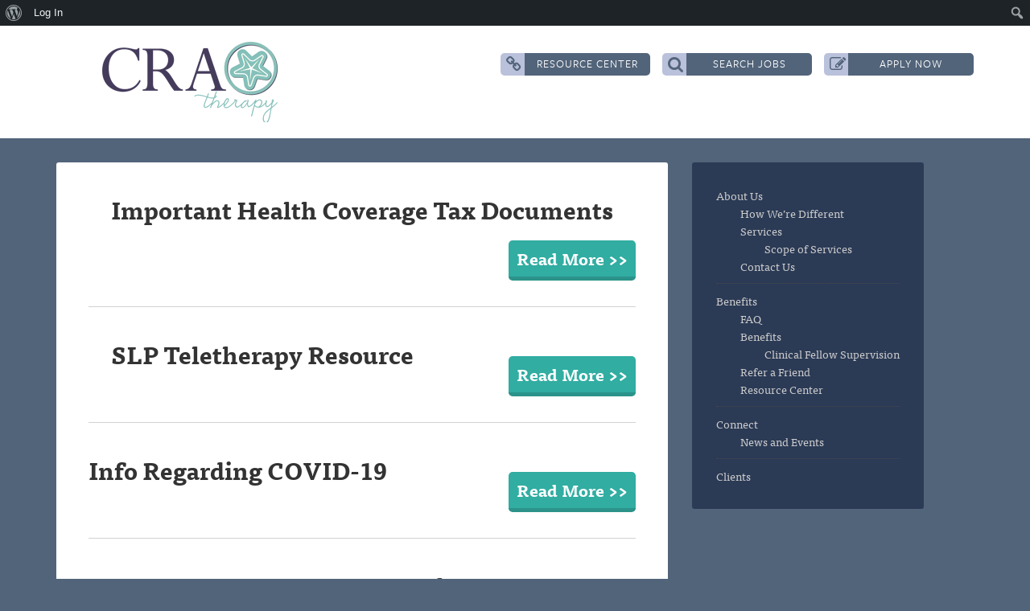

--- FILE ---
content_type: text/css
request_url: https://cratherapy.com/wp-content/themes/cra/style.css?ver=3.1
body_size: 12492
content:
/*
	Theme Name: CRA
	Theme URI: http://bigseadesign.com
	Description: A mobile responsive and HTML5 theme built for the Genesis Framework.
	Author: Big Sea Design
	Author URI: http://www.bigseadesign.com/
	
	Tags: black, green, white, one-column, two-columns, three-columns, left-sidebar, right-sidebar, responsive-layout, full-width-template, rtl-language-support, sticky-post, theme-options, threaded-comments, translation-ready, premise-landing-page
	
	Template: genesis
	Template Version: 2.1
	
	License: GPL-2.0+
	License URI: http://www.gnu.org/licenses/gpl-2.0.html
*/

/* Table of Contents

	- HTML5 Reset
		- Baseline Normalize
		- Box Sizing
		- Float Clearing
	- Defaults
		- Typographical Elements
		- Headings
		- Objects
		- Gallery
		- Forms
		- Tables
	- Structure and Layout
		- Site Containers
		- Column Widths and Positions
		- Column Classes
	- Common Classes
		- Avatar
		- Genesis
		- Search Form
		- Titles
		- WordPress
	- Widgets
		- Featured Content
	- Plugins
		- Genesis eNews Extended
		- Genesis Responsive Slider
		- Gravity Forms
		- Jetpack
	- Site Header
		- Title Area
		- Widget Area
	- Site Navigation
		- Header Navigation
		- Primary Navigation
		- Secondary Navigation
		- Responsive Menu
	- Content Area
		- Home Page
		- Entries
		- Entry Meta
		- After Entry
		- Pagination
	- Comments
	- Sidebars
	- Sub Foooter
	- Footer Widgets
	- Site Footer
	- Theme Colors
		- Outreach Pro Blue
		- Outreach Pro Orange
		- Outreach Pro Purple
		- Outreach Pro Red
	- Media Queries
	- Retina Display
		- Retina
		- Max-width: 1139px
		- Max-width: 1023px
		- Max-width: 767px

Font Families: "freight-sans-pro",sans-serif; "ff-tisa-web-pro",serif;

*/


/*
HTML5 Reset
---------------------------------------------------------------------------------------------------- */

/* Baseline Normalize
	normalize.css v2.1.3 | MIT License | git.io/normalize
--------------------------------------------- */

article,aside,details,figcaption,figure,footer,header,hgroup,main,nav,section,summary{display:block}audio,canvas,video{display:inline-block}audio:not([controls]){display:none;height:0}[hidden],template{display:none}html{font-family:sans-serif;-ms-text-size-adjust:100%;-webkit-text-size-adjust:100%}body{margin:0}a{background:transparent}a:focus{outline:thin dotted}a:active,a:hover{outline:0}h1{font-size:2em;margin:.67em 0}abbr[title]{border-bottom:1px dotted}b,strong{font-weight:700}dfn{font-style:italic}hr{-moz-box-sizing:content-box;box-sizing:content-box;height:0}mark{background:#ff0;color:#000}code,kbd,pre,samp{font-family:monospace,serif;font-size:1em}pre{white-space:pre-wrap}q{quotes:"\201C" "\201D" "\2018" "\2019"}small{font-size:80%}sub,sup{font-size:75%;line-height:0;position:relative;vertical-align:baseline}sup{top:-.5em}sub{bottom:-.25em}img{border:0}svg:not(:root){overflow:hidden}figure{margin:0}fieldset{border:1px solid silver;margin:0 2px;padding:.35em .625em .75em}legend{border:0;padding:0}button,input,select,textarea{font-family:inherit;font-size:100%;margin:0}button,input{line-height:normal}button,select{text-transform:none}button,html input[type=button],input[type=reset],input[type=submit]{-webkit-appearance:button;cursor:pointer}button[disabled],html input[disabled]{cursor:default}input[type=checkbox],input[type=radio]{box-sizing:border-box;padding:0}input[type=search]{-webkit-appearance:textfield;-moz-box-sizing:content-box;-webkit-box-sizing:content-box;box-sizing:content-box}input[type=search]::-webkit-search-cancel-button,input[type=search]::-webkit-search-decoration{-webkit-appearance:none}button::-moz-focus-inner,input::-moz-focus-inner{border:0;padding:0}textarea{overflow:auto;vertical-align:top}table{border-collapse:collapse;border-spacing:0}

/* Box Sizing
--------------------------------------------- */

*,
input[type="search"] {
	-webkit-box-sizing: border-box;
	-moz-box-sizing:    border-box;
	box-sizing:         border-box;
}

/* Float Clearing
--------------------------------------------- */

.author-box:before,
.clearfix:before,
.entry-content:before,
.entry:before,
.footer-widgets:before,
.home-top .widget:before,
.nav-primary:before,
.nav-secondary:before,
.pagination:before,
.site-container:before,
.site-footer:before,
.site-header:before,
.site-inner:before,
.wrap:before {
	content: " ";
	display: table;
}

.author-box:after,
.clearfix:after,
.entry-content:after,
.entry:after,
.footer-widgets:after,
.home-top .widget:after,
.nav-primary:after,
.nav-secondary:after,
.pagination:after,
.site-container:after,
.site-footer:after,
.site-header:after,
.site-inner:after,
.wrap:after {
	clear: both;
	content: " ";
	display: table;
}


/*
Defaults
---------------------------------------------------------------------------------------------------- */

/* Typographical Elements
--------------------------------------------- */

body {
	background-color: #52647a;
	color: #333;
	font-family: "ff-tisa-web-pro",serif;
	font-size: 16px;
	font-weight: 400;
	line-height: 1.625;
}

a,
button,
input:focus,
input[type="button"],
input[type="reset"],
input[type="submit"],
textarea:focus,
.button {
	-webkit-transition: all 0.1s ease-in-out;
	-moz-transition:    all 0.1s ease-in-out;
	-ms-transition:     all 0.1s ease-in-out;
	-o-transition:      all 0.1s ease-in-out;
	transition:         all 0.1s ease-in-out;
}

::-moz-selection {
	background-color: #333;
	color: #fff;
}

::selection {
	background-color: #333;
	color: #fff;
}

a {
	color: #31ada2;
	text-decoration: none;
}

a:hover {
	color: #beee80;
}

p {
	margin: 0 0 24px;
	padding: 0;
}

strong {
	font-weight: 700;
}

ol,
ul {
	margin: 0;
	padding: 0;
}

li {
	list-style-type: none;
}

blockquote,
blockquote::before {
	color: #999;
}

blockquote {
	margin: 40px;
}

blockquote::before {
	content: "\201C";
	display: block;
	font-size: 30px;
	height: 0;
	left: -20px;
	position: relative;
	top: -10px;
}

cite {
	font-style: normal;
}

/* Headings
--------------------------------------------- */

h1,
h2,
h3,
h4,
h5,
h6 {
	font-weight: 400;
	line-height: 1.2;
	margin: 0 0 10px;
}

h1 {
	font-size: 36px;
}

h2 {
	font-size: 28px;
}

h3 {
	font-size: 24px;
}

h4 {
	font-size: 20px;
}

h5 {
	font-size: 18px;
}

h6 {
	font-size: 16px;
}

/* Objects
--------------------------------------------- */

embed,
iframe,
img,
object,
video,
.wp-caption {
	max-width: 100%;
}

img {
	height: auto;
}

.featured-content img,
.gallery img {
	width: auto;
}

/* Gallery
--------------------------------------------- */

.gallery {
	overflow: hidden;
	margin-bottom: 28px;
}

.gallery-item {
	float: left;
	margin: 0;
	padding: 0 4px;
	text-align: center;
	width: 100%;
}

.gallery-columns-2 .gallery-item {
	width: 50%;
}

.gallery-columns-3 .gallery-item {
	width: 33%;
}

.gallery-columns-4 .gallery-item {
	width: 25%;
}

.gallery-columns-5 .gallery-item {
	width: 20%;
}

.gallery-columns-6 .gallery-item {
	width: 16.6666%;
}

.gallery-columns-7 .gallery-item {
	width: 14.2857%;
}

.gallery-columns-8 .gallery-item {
	width: 12.5%;
}

.gallery-columns-9 .gallery-item {
	width: 11.1111%;
}

.gallery-columns-2 .gallery-item:nth-child(2n+1),
.gallery-columns-3 .gallery-item:nth-child(3n+1),
.gallery-columns-4 .gallery-item:nth-child(4n+1),
.gallery-columns-5 .gallery-item:nth-child(5n+1),
.gallery-columns-6 .gallery-item:nth-child(6n+1),
.gallery-columns-7 .gallery-item:nth-child(7n+1),
.gallery-columns-8 .gallery-item:nth-child(8n+1),
.gallery-columns-9 .gallery-item:nth-child(9n+1) {
	clear: left;
}

.gallery .gallery-item img {
	border: none;
	height: auto;
	margin: 0;
}

/* Forms
--------------------------------------------- */

input,
select,
textarea {
	background-color: #fff;
	border: 1px solid #ddd;
	color: #999;
	font-size: 14px;
	font-weight: 400;
	padding: 16px;
	width: 100%;
}

input:focus,
textarea:focus {
	border: 1px solid #999;
	outline: none;
}

input[type="checkbox"],
input[type="image"],
input[type="radio"] {
	width: auto;
}

::-moz-placeholder {
	color: #666;
	opacity: 1;
	font-weight: 400;
}

::-webkit-input-placeholder {
	color: #666;
	font-weight: 400;
}

button,
input[type="button"],
input[type="reset"],
input[type="submit"],
.button {
	background-color: #31ADA2;
	border: none;
	border-radius: 3px;
	color: #fff;
	cursor: pointer;
	font-size: 16px;
	font-weight: 400;
	padding: 16px 24px;
	text-transform: uppercase;
	width: auto;
}

button:hover,
input:hover[type="button"],
input:hover[type="reset"],
input:hover[type="submit"],
.button:hover {
	background-color: #beee80;
	color: #fff;
}

.button {
	display: inline-block;
}

input[type="search"]::-webkit-search-cancel-button,
input[type="search"]::-webkit-search-results-button {
	display: none;
}

/* Tables
--------------------------------------------- */

table {
	border-collapse: collapse;
	border-spacing: 0;
	line-height: 2;
	margin-bottom: 40px;
	width: 100%;
}

tbody {
	border-bottom: 1px solid #ddd;
}

td,
th {
	text-align: left;
}

td {
	border-top: 1px solid #ddd;
	padding: 6px 0;
}

th {
	font-weight: 700;
	text-transform: uppercase;
}


/*
Structure and Layout
---------------------------------------------------------------------------------------------------- */

/* Site Containers
--------------------------------------------- */

.wrap {
	margin: 0 auto;
	max-width: 1140px;
}

.home-bottom .wrap {
    max-width: 1140px;
}

.site-inner {
	clear: both;
	font-size: 16px;
	overflow: hidden;
	padding-top: 30px;
}

.outreach-pro-home .site-inner {
	padding: 4px 0;
}

.outreach-pro-landing .wrap {
	max-width: 900px;
}

/* Column Widths and Positions
--------------------------------------------- */

/* Wrapping div for .content and .sidebar-primary */

.content-sidebar-sidebar .content-sidebar-wrap,
.sidebar-content-sidebar .content-sidebar-wrap,
.sidebar-sidebar-content .content-sidebar-wrap {
	width: 930px;
}

.content-sidebar-sidebar .content-sidebar-wrap {
	float: left;
}

.sidebar-content-sidebar .content-sidebar-wrap,
.sidebar-sidebar-content .content-sidebar-wrap {
	float: right;
}

/* Content */

.content {
	background-color: #fff;
	border-radius: 3px;
	float: right;
	margin-bottom: 30px;
	padding: 40px;
	width: 760px;
}

.outreach-pro-home .content {
	margin: 0;
}

.content-sidebar .content,
.content-sidebar-sidebar .content,
.sidebar-content-sidebar .content {
	float: left;
}

.content-sidebar-sidebar .content,
.sidebar-content-sidebar .content,
.sidebar-sidebar-content .content {
	width: 550px;
}

.full-width-content .content {
	width: 100%;
}

/* Primary Sidebar */

.sidebar-primary {
	float: right;
	width: 350px;
}

.sidebar-content .sidebar-primary,
.sidebar-sidebar-content .sidebar-primary {
	float: left;
}

/* Secondary Sidebar */

.sidebar-secondary {
	float: left;
	width: 180px;
}

.content-sidebar-sidebar .sidebar-secondary {
	float: right;
}

/* Column Classes
	Link: http://twitter.github.io/bootstrap/assets/css/bootstrap-responsive.css
--------------------------------------------- */

.five-sixths,
.four-sixths,
.one-fourth,
.one-half,
.one-sixth,
.one-third,
.three-fourths,
.three-sixths,
.two-fourths,
.two-sixths,
.two-thirds {
	float: left;
	margin-left: 2.564102564102564%;
}

.one-half,
.three-sixths,
.two-fourths {
	width: 48.717948717948715%;
}

.one-third,
.two-sixths {
	width: 31.623931623931625%;
}

.four-sixths,
.two-thirds {
	width: 65.81196581196582%;
}

.one-fourth {
	width: 23.076923076923077%;
}

.three-fourths {
	width: 74.35897435897436%;
}

.one-sixth {
	width: 14.52991452991453%;
}

.five-sixths {
	width: 82.90598290598291%;
}

.first {
	clear: both;
	margin-left: 0;
}


/*
Common Classes
---------------------------------------------------------------------------------------------------- */

/* Avatar
--------------------------------------------- */

.avatar {
	float: left;
}

.alignleft .avatar,
.author-box .avatar {
	margin-right: 24px;
}

.alignright .avatar {
	margin-left: 24px;
}

.comment .avatar {
	margin: 0 16px 24px 0;
}

/* Genesis
--------------------------------------------- */

.breadcrumb {
	background-color: #f5f5f5;
	font-size: 12px;
	margin-bottom: 30px;
	padding: 10px 16px;
}

.archive-description {
	background-color: #f5f5f5;
	margin-bottom: 30px;
	padding: 30px;
}

.author-box {
	background-color: #111;
	color: #fff;
	margin: 0 -40px 40px;
	padding: 30px;
}

.author-box-title {
	font-size: 16px;
	font-weight: 700;
	margin-bottom: 4px;
}

.archive-description p:last-child,
.author-box p:last-child {
	margin-bottom: 0;
}

/* Search Form
--------------------------------------------- */

.search-form {
	overflow: hidden;
}

.site-header .search-form {
	float: right;
	margin-top: 12px;
}

.entry-content .search-form,
.site-header .search-form {
	width: 50%;
}

.genesis-nav-menu .search input[type="submit"],
.widget_search input[type="submit"] {
	border: 0;
	clip: rect(0, 0, 0, 0);
	height: 1px;
	margin: -1px;
	padding: 0;
	position: absolute;
	width: 1px;
}

/* Titles
--------------------------------------------- */

.archive-title {
	font-size: 20px;
}

.entry-title {
	font-size: 30px;
	font-weight: 700;
	color:#2b3a55;
}

.entry-header .entry-meta{
	display:none;
}

.content .entry-title a {
	color: #333;
}

.content .entry-title a:hover {
	color: #31ADA2;
}

.widget-title {
	color: #31ADA2;
	font-size: 16px;
	margin-bottom: 20px;
	text-transform: uppercase;
}

.footer-widgets .widget-title {
	color: #333;
	font-family: "freight-sans-pro",sans-serif;
	padding:10px 40px;
	font-weight:900;
	text-align:center;
	background:#beee80;
	border-bottom:5px solid #92b861;
	margin-bottom:0px;
	 border-radius:10px 10px 0px 0px;
    -moz-border-radius:10px 10px 0px 0px;
    -webkit-border-radius:10px 10px 0px 0px;

}

.footer-widgets .textwidget {
    padding: 10px 30px;
    background: #fff;
    color:#000;
    margin-bottom:0px;
    border-radius:0px 0px 10px 10px;
    -moz-border-radius:0px 0px 10px 10px;
    -webkit-border-radius:0px 0px 10px 10px;
}

.sub-footer .wrap {
    max-width: 1140px;
}

.sub-footer{
	display:none;
}
/* WordPress
--------------------------------------------- */

.alignleft {
	float: left;
	text-align: left;
}

.alignright {
	float: right;
	text-align: right;
}

a.alignleft,
a.alignnone,
a.alignright {
	max-width: 100%;
}

a.alignnone {
	display: inline-block;
}

a.aligncenter img {
	display: block;
	margin: 0 auto;
}

img.centered,
.aligncenter {
	display: block;
	margin: 0 auto 24px;
}

img.alignnone,
.alignnone {
	display: block;
	margin-bottom: 16px;
}

a.alignleft,
img.alignleft,
.wp-caption.alignleft {
	margin: 0 24px 24px 0;
}

a.alignright,
img.alignright,
.wp-caption.alignright {
	margin: 0 0 24px 24px;
}

.gallery-caption {
	margin: 0 0 10px;
}

.wp-caption-text {
	font-weight: 700;
	text-align: center;
}

.entry-content p.wp-caption-text {
	margin-bottom: 0;
}


/*
Widgets
---------------------------------------------------------------------------------------------------- */

.widget {
	word-wrap: break-word;
	margin-bottom: 30px;
}

.widget li {
	border-bottom: 1px dotted #494949;
	margin-bottom: 10px;
	padding-bottom: 10px;
	text-align: left;
}

.widget ol > li {
	list-style-position: inside;
	list-style-type: decimal;
	padding-left: 20px;
	text-indent: -20px;
}

.widget li li {
	border: none;
	margin: 0 0 0 30px;
	padding: 0;
}

.widget p:last-child,
.widget ol > li:last-child,
.widget ul > li:last-child {
	border-bottom: none;
	margin-bottom: 0;
	padding-bottom: 0;
}

.widget_calendar table {
	border-color: #494949;
	width: 100%;
}

.widget_calendar td,
.widget_calendar th {
	text-align: center;
}

/* Featured Content
--------------------------------------------- */

.featured-content .entry {
	margin-bottom: 20px;
}

.featured-content .entry-title {
	font-size: 20px;
}

.featured-content .entry-comments-link {
	float: none;
}

.more-from-category {
	border-top: 1px dotted #494949;
	margin-top: 10px;
	padding-top: 10px;
}


/*
Plugins
---------------------------------------------------------------------------------------------------- */

/* Genesis eNews Extended
--------------------------------------------- */

.sidebar .enews-widget .widget-title {
	color: #fff;
}

.enews-widget input {
	margin-bottom: 16px;
}

.enews-widget input[type="submit"] {
	border: none;
	color: #fff;
	margin: 0;
	width: 100%;
}

.enews-widget input:hover[type="submit"] {
	background-color: #eee;
	color: #333;
}

.enews form + p {
	margin-top: 24px;
}

/* Genesis Responsive Slider
------------------------------------------------------------ */

.content #genesis-responsive-slider {
	-webkit-box-shadow: 0 60px 100px rgba(0, 0, 0, 0.5);
	-moz-box-shadow:    0 60px 100px rgba(0, 0, 0, 0.5);
	box-shadow:         0 60px 100px rgba(0, 0, 0, 0.5);
	border: none;
	padding: 0;
}

.content #genesis-responsive-slider a:hover,
.content #genesis-responsive-slider h2 a,
.content #genesis-responsive-slider h2,
.content #genesis-responsive-slider p {
	color: #fff;
}

.content #genesis-responsive-slider a,
.content #genesis-responsive-slider h2 a:hover {
	color: #31ADA2;
}

#genesis-responsive-slider li {
	border: none;
	margin: 0;
	padding: 0;
}

.content .slide-excerpt {
	background-color: rgba(0, 0, 0, 0.7);
	border: none;
	filter: alpha(opacity=10);
	margin: 0;
	opacity: 1;
}

html > body .content .slide-excerpt-border {
	border: none;
	margin: 0;
	padding: 30px;
}

.content #genesis-responsive-slider p {
	color: #fff;
}

.widget.genesis_responsive_slider,
.content #genesis-responsive-slider .flex-control-nav {
	margin-bottom: 0;
}

.content #genesis-responsive-slider .flex-control-nav {
	margin-top: -40px;
}

.content .genesis_responsive_slider .flex-direction-nav li a {
	background: url(images/icon-direction-nav.png) no-repeat -50px 0;
	background-size: 100px 98px;
	height: 49px;
	right: -25px;
	-webkit-transition: none;
	-moz-transition:    none;
	-ms-transition:     none;
	-o-transition:      none;
	transition:         none;
	width: 50px;
}

.content .genesis_responsive_slider .flex-direction-nav li a:hover {
	background-position: -50px -49px;
}

.content .genesis_responsive_slider .flex-direction-nav li a.prev {
	background-position: 0 0;
	bottom: 10px;
	left: auto;
	right: 62px !important;
	top: auto;
}

.content #genesis-responsive-slider .flex-direction-nav li a.next {
	bottom: 10px;
	left: auto;
	right: 10px !important;
	top: auto;
}

.content .genesis_responsive_slider .flex-direction-nav li a:hover.prev {
	background-position: 0 -49px;
}


/* Gravity Forms
--------------------------------------------- */

div.gform_wrapper input[type="email"],
div.gform_wrapper input[type="text"],
div.gform_wrapper textarea,
div.gform_wrapper .ginput_complex label {
	font-size: 16px;
	padding: 16px;
}

div.gform_wrapper .ginput_complex label {
	padding: 0;
}

div.gform_wrapper li,
div.gform_wrapper form li {
	margin: 16px 0 0;
}

/* Jetpack
--------------------------------------------- */

#wpstats {
	display: none;
}


/*
Site Header
---------------------------------------------------------------------------------------------------- */

.site-header {
	background-color: #fff;
	color: #31ADA2;
	min-height: 110px;
}

.site-header .widget {
	margin-bottom: 0;
}

.site-header .wrap {
	padding: 20px 0;
}

/* Title Area
--------------------------------------------- */

.title-area {
	float: left;
	padding: 14px 0;
	width: 340px;
}

.header-full-width .title-area {
	width: 100%;
}

.site-title {
	font-size: 43px;
	font-weight: 700;
	line-height: 1;
	text-transform: uppercase;
}

.site-title a,
.site-title a:hover {
	color: #fff;
}

.header-image .title-area {
	padding: 0;
}

.header-image .site-title > a {
	float: left;
	min-height: 100px;
	width: 100%;
}

.site-description {
	color: #999;
	font-size: 16px;
	font-weight: 400;
	height: 0;
	line-height: 1.5;
	text-indent: -9999px;
}

.site-description,
.site-title {
	margin-bottom: 0;
}

.header-image .site-description,
.header-image .site-title {
	display: block;
	text-indent: -9999px;
}

/* Custom Styles */
.archive article {
    border-bottom: 1px solid #D2D2D2;
    padding-bottom: 2em;
}

#gc-testimonial-widget-2 h4.widget-title.widgettitle {
    background: #31ADA2;
    color: #fff;
    margin-left: -30px;
    padding-left: 30px;
    padding: 10px 10px 10px 30px;
    border-bottom: 4px solid #2B938A;
}

.archive .entry-content {
    display: none;
}

.archive p.entry-meta{
	display:none;
}

.archive .entry-title a:after {
    background: #31ada2;
    display: block;
    content: 'Read More >>';
    color: #fff;
    max-width: 40%;
    padding: 10px;
    text-align: center;
    float: right;
    font-size: .7em;
    border-radius: 5px;
    margin-top: 1em;
    transition:0.2s ease-in;
    -moz-transition:0.2s ease-in;
    -webkit-transition:0.2s ease-in;
    border-bottom:5px solid #2b938a;
}

.archive .entry-title a:hover:after{
    background: #2b3a55;
    display: block;
    content: 'Read More >>';
    color: #fff;
    max-width: 40%;
    padding: 10px;
    text-align: center;
    float: right;
    font-size: .7em;
    border-radius: 5px;
    margin-top: 1em;
}

a.readmore {
    background: #31ada2;
    color: #fff;
    padding: 1em;
    border-radius: 5px;
    margin: 0px auto;
    display: block;
    max-width: 65%;
    text-align: center;
    border-bottom: 5px solid #227971;
}

a.readmore:hover{
	background:#227971;
}


.applybutton{
	color:#fff;
	text-align: left;
	background:#31ADA2;
	border-bottom: 5px solid #227971;
	padding:15px 15px 20px 15px;
	border-radius:8px;
	display: block;
	margin: 0px auto;
	transition:0.2s ease-in;
	-moz-transition:0.2s ease-in;
	-webkit-transition:0.2s ease-in;
	font-size: 1.7em;
	background: rgb(190,238,128); /* Old browsers */
background: -moz-linear-gradient(left,  rgba(190,238,128,1) 0%, rgba(190,238,128,1) 22%, rgba(49,173,162,1) 22%, rgba(49,173,162,1) 100%); /* FF3.6+ */
background: -webkit-gradient(linear, left top, right top, color-stop(0%,rgba(190,238,128,1)), color-stop(22%,rgba(190,238,128,1)), color-stop(22%,rgba(49,173,162,1)), color-stop(100%,rgba(49,173,162,1))); /* Chrome,Safari4+ */
background: -webkit-linear-gradient(left,  rgba(190,238,128,1) 0%,rgba(190,238,128,1) 22%,rgba(49,173,162,1) 22%,rgba(49,173,162,1) 100%); /* Chrome10+,Safari5.1+ */
background: -o-linear-gradient(left,  rgba(190,238,128,1) 0%,rgba(190,238,128,1) 22%,rgba(49,173,162,1) 22%,rgba(49,173,162,1) 100%); /* Opera 11.10+ */
background: -ms-linear-gradient(left,  rgba(190,238,128,1) 0%,rgba(190,238,128,1) 22%,rgba(49,173,162,1) 22%,rgba(49,173,162,1) 100%); /* IE10+ */
background: linear-gradient(to right,  rgba(190,238,128,1) 0%,rgba(190,238,128,1) 22%,rgba(49,173,162,1) 22%,rgba(49,173,162,1) 100%); /* W3C */
filter: progid:DXImageTransform.Microsoft.gradient( startColorstr='#beee80', endColorstr='#31ada2',GradientType=1 ); /* IE6-9 */
max-width:290px;

}

i.fa.fa-pencil-square-o {
    font-size: 1.4em;
    margin-right: 15px;
}

i.fa.fa-caret-right {
    color: #beee80;
    margin-right: 20px;
}

section#gc-testimonial-widget-2 {
    margin-bottom: -5px;
}

.applybutton:hover{
	color:#fff;
	background: rgb(190,238,128); /* Old browsers */
background: -moz-linear-gradient(left,  rgba(190,238,128,1) 0%, rgba(190,238,128,1) 22%, rgba(42,147,140,1) 22%, rgba(42,147,140,1) 100%); /* FF3.6+ */
background: -webkit-gradient(linear, left top, right top, color-stop(0%,rgba(190,238,128,1)), color-stop(22%,rgba(190,238,128,1)), color-stop(22%,rgba(42,147,140,1)), color-stop(100%,rgba(42,147,140,1))); /* Chrome,Safari4+ */
background: -webkit-linear-gradient(left,  rgba(190,238,128,1) 0%,rgba(190,238,128,1) 22%,rgba(42,147,140,1) 22%,rgba(42,147,140,1) 100%); /* Chrome10+,Safari5.1+ */
background: -o-linear-gradient(left,  rgba(190,238,128,1) 0%,rgba(190,238,128,1) 22%,rgba(42,147,140,1) 22%,rgba(42,147,140,1) 100%); /* Opera 11.10+ */
background: -ms-linear-gradient(left,  rgba(190,238,128,1) 0%,rgba(190,238,128,1) 22%,rgba(42,147,140,1) 22%,rgba(42,147,140,1) 100%); /* IE10+ */
background: linear-gradient(to right,  rgba(190,238,128,1) 0%,rgba(190,238,128,1) 22%,rgba(42,147,140,1) 22%,rgba(42,147,140,1) 100%); /* W3C */
filter: progid:DXImageTransform.Microsoft.gradient( startColorstr='#beee80', endColorstr='#2a938c',GradientType=1 ); /* IE6-9 */

}

.home .wrap{
	max-width:100%;
}

.site-header .wrap, .site-footer .wrap{
    max-width: 1140px;
}

.home-top.widget-area {
    background: url('http://cra.wpengine.com/wp-content/themes/cra/images/buskids.jpg');
    background-size: cover;
    height:auto;
    background-position: center;
}

.home-top .widget:first-child {
	padding-top: 40px;
	min-height: 300px;
	text-align:center;
	background-color: rgba(49, 173, 162, 0.6);
	background: -moz-linear-gradient(top,  rgba(49,173,162,0.61) 0%, rgba(190,238,128,0.6) 100%); /* FF3.6+ */
background: -webkit-gradient(linear, left top, left bottom, color-stop(0%,rgba(49,173,162,0.61)), color-stop(100%,rgba(190,238,128,0.6))); /* Chrome,Safari4+ */
background: -webkit-linear-gradient(top,  rgba(49,173,162,0.61) 0%,rgba(190,238,128,0.6) 100%); /* Chrome10+,Safari5.1+ */
background: -o-linear-gradient(top,  rgba(49,173,162,0.61) 0%,rgba(190,238,128,0.6) 100%); /* Opera 11.10+ */
background: -ms-linear-gradient(top,  rgba(49,173,162,0.61) 0%,rgba(190,238,128,0.6) 100%); /* IE10+ */
background: linear-gradient(to bottom,  rgba(49,173,162,0.61) 0%,rgba(190,238,128,0.6) 100%); /* W3C */
filter: progid:DXImageTransform.Microsoft.gradient( startColorstr='#9c31ada2', endColorstr='#99beee80',GradientType=0 ); /* IE6-9 */

	color:#fff;
}

img.footerlogo {
    float: left;
}

#text-2 .textwidget{
	font-family:"freight-sans-pro",sans-serif;
	line-height:1.2;
	font-size:1.5em;
		text-shadow: -1px 1px 1px #303030;
	-moz-text-shadow: -1px 1px 1px #303030;
	-webkit-text-shadow: -1px 1px 1px #303030;
}

#text-2 .textwidget span{
	font-family:"ff-tisa-web-pro",serif;
	font-style: italic;
	font-weight: 900;
	font-size: 1.5em;
	vertical-align:middle;
	text-shadow: -1px 1px 1px #303030;
	-moz-text-shadow: -1px 1px 1px #303030;
	-webkit-text-shadow: -1px 1px 1px #303030;
}

a.headerbutton {
    display: block;
    float: right;
    text-transform:uppercase;
    font-size: 1em !impo;
    font-size: .85em !important;
    color:#fff !important;
    width: 186px;
    font-weight:100 !important;
    text-align:center;
    margin:0 0 5px;
    border-radius:5px;
    padding:2px;
    letter-spacing: 1px !important;
    background: rgb(186,193,219); /* Old browsers */
background: -moz-linear-gradient(left,  rgba(186,193,219,1) 0%, rgba(186,193,219,1) 16%, rgba(82,100,122,1) 16%, rgba(186,193,219,1) 16%, rgba(82,100,122,1) 16%, rgba(82,100,122,1) 100%); /* FF3.6+ */
background: -webkit-gradient(linear, left top, right top, color-stop(0%,rgba(186,193,219,1)), color-stop(16%,rgba(186,193,219,1)), color-stop(16%,rgba(82,100,122,1)), color-stop(16%,rgba(186,193,219,1)), color-stop(16%,rgba(82,100,122,1)), color-stop(100%,rgba(82,100,122,1))); /* Chrome,Safari4+ */
background: -webkit-linear-gradient(left,  rgba(186,193,219,1) 0%,rgba(186,193,219,1) 16%,rgba(82,100,122,1) 16%,rgba(186,193,219,1) 16%,rgba(82,100,122,1) 16%,rgba(82,100,122,1) 100%); /* Chrome10+,Safari5.1+ */
background: -o-linear-gradient(left,  rgba(186,193,219,1) 0%,rgba(186,193,219,1) 16%,rgba(82,100,122,1) 16%,rgba(186,193,219,1) 16%,rgba(82,100,122,1) 16%,rgba(82,100,122,1) 100%); /* Opera 11.10+ */
background: -ms-linear-gradient(left,  rgba(186,193,219,1) 0%,rgba(186,193,219,1) 16%,rgba(82,100,122,1) 16%,rgba(186,193,219,1) 16%,rgba(82,100,122,1) 16%,rgba(82,100,122,1) 100%); /* IE10+ */
background: linear-gradient(to right,  rgba(186,193,219,1) 0%,rgba(186,193,219,1) 16%,rgba(82,100,122,1) 16%,rgba(186,193,219,1) 16%,rgba(82,100,122,1) 16%,rgba(82,100,122,1) 100%); /* W3C */
filter: progid:DXImageTransform.Microsoft.gradient( startColorstr='#bac1db', endColorstr='#52647a',GradientType=1 ); /* IE6-9 */
    t∂ransition:0.2s ease-in;
    -webkit-transition:0.2s ease-in;
    -moz-transition:0.2s ease-in;

}

a.headerbutton {
	margin-left: 15px;
}

a.headerbutton:hover{
	background: rgb(177,219,208); /* Old browsers */
background: -moz-linear-gradient(left,  rgba(177,219,208,1) 0%, rgba(177,219,208,1) 16%, rgba(49,173,162,1) 16%, rgba(49,173,162,1) 100%); /* FF3.6+ */
background: -webkit-gradient(linear, left top, right top, color-stop(0%,rgba(177,219,208,1)), color-stop(16%,rgba(177,219,208,1)), color-stop(16%,rgba(49,173,162,1)), color-stop(100%,rgba(49,173,162,1))); /* Chrome,Safari4+ */
background: -webkit-linear-gradient(left,  rgba(177,219,208,1) 0%,rgba(177,219,208,1) 16%,rgba(49,173,162,1) 16%,rgba(49,173,162,1) 100%); /* Chrome10+,Safari5.1+ */
background: -o-linear-gradient(left,  rgba(177,219,208,1) 0%,rgba(177,219,208,1) 16%,rgba(49,173,162,1) 16%,rgba(49,173,162,1) 100%); /* Opera 11.10+ */
background: -ms-linear-gradient(left,  rgba(177,219,208,1) 0%,rgba(177,219,208,1) 16%,rgba(49,173,162,1) 16%,rgba(49,173,162,1) 100%); /* IE10+ */
background: linear-gradient(to right,  rgba(177,219,208,1) 0%,rgba(177,219,208,1) 16%,rgba(49,173,162,1) 16%,rgba(49,173,162,1) 100%); /* W3C */
filter: progid:DXImageTransform.Microsoft.gradient( startColorstr='#b1dbd0', endColorstr='#31ada2',GradientType=1 ); /* IE6-9 */

}

section#nav_menu-2 {
    float: left;
}


input.tftextinput {
    max-width: 400px;
    color: #000;
    margin: 20px 0px;
    font-size: 18px;
    margin-bottom:6em;
      border-radius:10px 0px 0px 10px;
    -moz-border-radius:10px 0px 0px 10px;
    -webkit-border-radius:10px 0px 0px 10px;
    box-shadow: inset 0px 0px 0px 5px #453b5d;
    -moz-box-shadow: inset 0px 0px 0px 5px #453b5d;
    -webkit-box-shadow: inset 0px 0px 0px 5px #453b5d;
    border: 1px solid #453b5d;
    padding: 12px 15px 15px;
}

input.tfbutton {
    border-radius:0px 10px 10px 0px;
    -moz-border-radius:0px 10px 10px 0px;
    -webkit-border-radius:0px 10px 10px 0px;
    background:#453b5d;
    color:#fff;
    font-family: "ff-tisa-web-pro",serif;
    font-weight:900;
    text-transform:none;
    font-size:1.2em;
    padding: 2.5px 12px;
    display:inline-block;
    vertical-align:middle;
    }
    
input.tfbutton:hover{
	background:#31ada2;
}

section#text-3 {
    text-align: center;
    width: 100%;
}

#text-3 .textwidget {
    font-size: 1.2em;
    max-width: 900px;
    display: block;
    margin: 0px auto;
    color:#E7E7E7;
}

.footer-widgets .wrap {
    max-width: 1140px;
}

.footerwidgetheader-container .wrap{
	max-width:1140px;
	padding:2em 0em;
}

section#text-10 {
    float: left;
    margin: 0 3em 0 0;
    max-width: 30%;
}

section#text-12 {
    float: left;
    display: block;
    max-width: 50%;
    padding: 1em 3em 0 0;
}

section#featured-post-2 {
    max-width: 49%;
    display: inline-block;
    padding: 1em 0em 0em 3em;
}

section#featured-post-2 a{
	color:#fff;
}

.footerwidgetmiddle-container .widget-title {
	color: #453B5D;
	font-size: 1.6em;
	font-weight: 900;
	font-family: "ff-tisa-web-pro",serif;
	margin-bottom: 20px;
	text-transform: none;
	font-style: italic;
}

.footerwidgetmiddle-container {
    background: rgb(190,238,128); /* Old browsers */  background: -moz-linear-gradient(left,  rgba(190,238,128,1) 0%, rgba(190,238,128,1) 50%, rgba(69,176,122,1) 50%, rgba(69,176,122,1) 100%); /* FF3.6+ */  background: -webkit-gradient(linear, left top, right top, color-stop(0%,rgba(190,238,128,1)), color-stop(50%,rgba(190,238,128,1)), color-stop(50%,rgba(69,176,122,1)), color-stop(100%,rgba(69,176,122,1))); /* Chrome,Safari4+ */  background: -webkit-linear-gradient(left,  rgba(190,238,128,1) 0%,rgba(190,238,128,1) 50%,rgba(69,176,122,1) 50%,rgba(69,176,122,1) 100%); /* Chrome10+,Safari5.1+ */  background: -o-linear-gradient(left,  rgba(190,238,128,1) 0%,rgba(190,238,128,1) 50%,rgba(69,176,122,1) 50%,rgba(69,176,122,1) 100%); /* Opera 11.10+ */  background: -ms-linear-gradient(left,  rgba(190,238,128,1) 0%,rgba(190,238,128,1) 50%,rgba(69,176,122,1) 50%,rgba(69,176,122,1) 100%); /* IE10+ */  background: linear-gradient(to right,  rgba(190,238,128,1) 0%,rgba(190,238,128,1) 50%,rgba(69,176,122,1) 50%,rgba(69,176,122,1) 100%); /* W3C */  filter: progid:DXImageTransform.Microsoft.gradient( startColorstr='#beee80', endColorstr='#45b07a',GradientType=1 ); /* IE6-9 */;
}

img.teacher {
    border-radius: 500px;
    padding: 0 0 1em;
    background: rgb(169,211,206); /* Old browsers */
background: -moz-linear-gradient(top,  rgba(169,211,206,1) 80%, rgba(169,211,206,1) 80%, rgba(61,180,165,1) 100%); /* FF3.6+ */
background: -webkit-gradient(linear, left top, left bottom, color-stop(80%,rgba(169,211,206,1)), color-stop(80%,rgba(169,211,206,1)), color-stop(100%,rgba(61,180,165,1))); /* Chrome,Safari4+ */
background: -webkit-linear-gradient(top,  rgba(169,211,206,1) 80%,rgba(169,211,206,1) 80%,rgba(61,180,165,1) 100%); /* Chrome10+,Safari5.1+ */
background: -o-linear-gradient(top,  rgba(169,211,206,1) 80%,rgba(169,211,206,1) 80%,rgba(61,180,165,1) 100%); /* Opera 11.10+ */
background: -ms-linear-gradient(top,  rgba(169,211,206,1) 80%,rgba(169,211,206,1) 80%,rgba(61,180,165,1) 100%); /* IE10+ */
background: linear-gradient(to bottom,  rgba(169,211,206,1) 80%,rgba(169,211,206,1) 80%,rgba(61,180,165,1) 100%); /* W3C */
filter: progid:DXImageTransform.Microsoft.gradient( startColorstr='#a9d3ce', endColorstr='#3db4a5',GradientType=0 ); /* IE6-9 */

}

a.benefits {
    color: #fff;
    font-family: "freight-sans-pro",sans-serif;
    display: block;
    font-size: 1.3em;
    float: right;
    border: 1px solid #fff;
    padding: 5px 10px;
    text-transform: uppercase;
    margin-top:20px;
}

a.benefits:hover{
	background:#fff;
	color:#31ADA2;
	
}

.footerwidgetmiddle-container .wrap {
    max-width: 1140px;
    padding:1em 0;
}

.home .footerwidgetheader-container {
   background:url('http://cra.wpengine.com/wp-content/uploads/2014/12/bokeh.jpg');
   background-size:cover;
   display:block !important;
}
.footerwidgetheader-container{ display:none;}

.footerwidgetheader-container .widget-title{
    color: #453b5d;
    font-family: "freight-sans-pro",sans-serif;
    font-weight: 900;
    font-size: 1.5em;
}

section#text-11 {
    display: block;
    padding-top: 5%;
}

.footer-widgets li a {
    color: #453b5d;

}

.footer-widgets li a:hover{
    color:#31ada2 ;
}

.footer-widgets li a:hover:after{
    font-family:FontAwesome;
    display:inline;
    content:"\f054";
    margin-left:1em;
    font-size:.8em;
        animation-name: floating;
	-webkit-animation-name: floating;

	animation-duration: 1.5s;	
	-webkit-animation-duration: 1.5s;

	animation-iteration-count: infinite;
	-webkit-animation-iteration-count: infinite;

}

@keyframes floating {
	0% {
		transform: translateX(0%);	
	}
	50% {
		transform: translateX(18%);	
	}	
	100% {
		transform: translateX(0%);
	}			
}

@-webkit-keyframes floating {
	0% {
		-webkit-transform: translateX(0%);	
	}
	50% {
		-webkit-transform: translateX(18%);	
	}	
	100% {
		-webkit-transform: translateX(0%);
	}			
}

.headline {
    display: block;
    max-width: 800px;
    margin: 0px auto;
}

#featured-post-2 p {
    margin-left: 3em;
}

.category-event:before {
    content:  "\f073";
    font-family: FontAwesome;
    float: left;
    color: #fff;
    margin-right: 10px;
}

.headerbutton .fa:hover{
	animation-name: tossing;
	-webkit-animation-name: tossing;	

	animation-duration: 2.5s;	
	-webkit-animation-duration: 2.5s;

	animation-iteration-count: infinite;
	-webkit-animation-iteration-count: infinite;
}

@keyframes tossing {
	0% {
		transform: rotate(-14deg);	
	}
	50% {
		transform: rotate(14deg);
	}
	100% {
		transform: rotate(-14deg);	
	}						
}

@-webkit-keyframes tossing {
	0% {
		-webkit-transform: rotate(-14deg);	
	}
	50% {
		-webkit-transform: rotate(14deg);
	}
	100% {
		-webkit-transform: rotate(-14deg);	
	}				
}

.category-event:hover:before, .category-news:hover:before{
	animation-name: tossing;
	-webkit-animation-name: tossing;	

	animation-duration: 2.5s;	
	-webkit-animation-duration: 2.5s;

	animation-iteration-count: infinite;
	-webkit-animation-iteration-count: infinite;
}

@keyframes tossing {
	0% {
		transform: rotate(-14deg);	
	}
	50% {
		transform: rotate(14deg);
	}
	100% {
		transform: rotate(-14deg);	
	}						
}

@-webkit-keyframes tossing {
	0% {
		-webkit-transform: rotate(-14deg);	
	}
	50% {
		-webkit-transform: rotate(14deg);
	}
	100% {
		-webkit-transform: rotate(-14deg);	
	}				
}

img.roundright {
    max-width: 250px;
    float: right;
    margin: 20px 0px 20px 20px;
    border: 5px solid #52647A;
    margin-right:-2.5em;
}

.imgright {
    max-width: 250px;
    float: right;
    border-radius:500px;
    margin: 20px 0px 20px 20px;
    border: 5px solid #52647A;
}


img.roundleft {
    max-width: 250px;
    float: left;
    margin: 20px 20px 20px 0px;
    border: 5px solid #52647A;
    margin-left:-2.5em;
}

.category-news:before {
    content:  "\f1ea";
    font-family: FontAwesome;
    float: left;
    color: #fff;
    margin-right: 10px;
}

/* Widget Area
--------------------------------------------- */

.site-header .widget-area {
	float: right;
	padding-top: 14px;
	text-align: right;
	width: 790px;
}

.site-header .widget-area a {
	color: #fff;
}

.site-header .widget-area a {
	color: #31ADA2;
	font-family: "freight-sans-pro",sans-serif;
	font-weight: 600;
	font-size: 1.2em;
	letter-spacing: 1px;
}

.site-header .widget li {
	border-color: #fff;
}

.site-header .genesis-nav-menu li li {
	margin-left: 0;
}

.site-header .widget-area button:hover,
.site-header .widget-area input:hover[type="button"],
.site-header .widget-area input:hover[type="reset"],
.site-header .widget-area input:hover[type="submit"],
.site-header .widget-area .button:hover {
	background-color: #fff;
	color: #000;
}

/*
Site Navigation
---------------------------------------------------------------------------------------------------- */

.genesis-nav-menu {
	clear: both;
	font-size: 14px;
	line-height: 1.5;
	width: 100%;
}

.genesis-nav-menu,
.genesis-nav-menu a {
	color: #fff;
}

.genesis-nav-menu .menu-item {
	display: inline-block;
	text-align: left;
}

.genesis-nav-menu a {
	display: block;
	padding: 18px 16px;
}

.genesis-nav-menu .current-menu-item > a,
.genesis-nav-menu .sub-menu .current-menu-item > a:hover,
.genesis-nav-menu a:hover,
.genesis-nav-menu li:hover > a {
	background-color:#31ADA2;
	color: #fff;
}

.genesis-nav-menu > .menu-item > a {
	text-transform: uppercase;
}



.genesis-nav-menu .sub-menu {
	border-top: 1px solid #fff;
	left: -9999px;
	opacity: 0;
	position: absolute;
	-webkit-transition: opacity .4s ease-in-out;
	-moz-transition:    opacity .4s ease-in-out;
	-ms-transition:     opacity .4s ease-in-out;
	-o-transition:      opacity .4s ease-in-out;
	transition:         opacity .4s ease-in-out;
	width: 200px;
	z-index: 999;
}

.genesis-nav-menu .sub-menu a {
	background-color: #eee;
	border: 1px solid #fff;
	border-top: none;
	color: #333;
	font-size: 12px;
	font-weight: 100;
	padding: 14px 20px;
	position: relative;
	width: 200px;
	text-transform: uppercase;
}
.genesis-nav-menu .sub-menu .sub-menu {
	margin: -48px 0 0 199px;
}

.genesis-nav-menu .menu-item:hover {
	position: static;
}

.genesis-nav-menu .menu-item:hover > .sub-menu {
	left: auto;
	opacity: 1;
}

.genesis-nav-menu > .first > a {
	padding-left: 0;
}

.genesis-nav-menu > .last > a {
	padding-right: 0;
}

.genesis-nav-menu > .right {
	display: inline-block;
	float: right;
	list-style-type: none;
	padding: 0;
	text-transform: uppercase;
}

.genesis-nav-menu > .date,
.genesis-nav-menu > .right > a {
	display: inline-block;
	padding: 18px 20px;
}

.genesis-nav-menu .right:hover > a {
	background: none;
	color: #fff;
}

.genesis-nav-menu .right > a:hover {
	background: #fff;
	color: #000;
}

.genesis-nav-menu > .search {
	padding: 9px 0 0;
}

.genesis-nav-menu input[type="search"] {
	font-size: 14px;
	padding: 10px 16px;
}

/* Site Header Navigation
--------------------------------------------- */

.site-header .genesis-nav-menu li,
.site-header .genesis-nav-menu li ul {
	border-bottom: none;
	margin: 0;
	padding: 0;
}

/* Primary Navigation
--------------------------------------------- */

.nav-primary {
	background-color: #31ADA2;
}

/* Secondary Navigation
--------------------------------------------- */

.nav-secondary .wrap {
	background-color: #111;
	border-bottom-left-radius: 3px;
	border-bottom-right-radius: 3px;
	margin-bottom: 16px;
}

.nav-secondary .genesis-nav-menu > li > a:hover,
.nav-secondary .genesis-nav-menu > li:hover > a {
	background: none;
}

.nav-secondary .genesis-nav-menu .current-menu-item > a,
.nav-secondary .genesis-nav-menu .sub-menu a:hover,
.nav-secondary .genesis-nav-menu a:hover,
.nav-secondary .genesis-nav-menu li:hover > a {
	color: #31ADA2;
}

.nav-secondary .genesis-nav-menu .sub-menu a {
	background-color: #090909;
	border-color: #292929;
	color: #fff;
}

.nav-secondary .sub-menu {
	border-color: #292929;
}

/* Responsive Menu
--------------------------------------------- */

.responsive-menu-icon {
	cursor: pointer;
	display: none;
	margin-bottom: -1px;
	text-align: center;
}

.responsive-menu-icon::before {
	color: #fff;
	content: "\f333";
	display: inline-block;
	font: normal 20px/1 'dashicons';
	margin: 0 auto;
	padding: 10px;
}

.site-header .responsive-menu-icon::before {
	padding: 0;
}


/*
Content Area
---------------------------------------------------------------------------------------------------- */

/* Home Page
--------------------------------------------- */

.home-top .widget {
	margin: 0;
	padding: 0 40px 40px;
}

.home-top .widget:first-child {
	padding: 6% 0px 2%;
}

.home-top .widget.genesis_responsive_slider {
	padding: 0;
}

.outreach-pro-home .content {
	padding: 0;
}

.home-bottom {background: rgb(69,59,93); /* Old browsers */
background: -moz-linear-gradient(top,  rgba(69,59,93,1) 0%, rgba(82,100,122,1) 100%); /* FF3.6+ */
background: -webkit-gradient(linear, left top, left bottom, color-stop(0%,rgba(69,59,93,1)), color-stop(100%,rgba(82,100,122,1))); /* Chrome,Safari4+ */
background: -webkit-linear-gradient(top,  rgba(69,59,93,1) 0%,rgba(82,100,122,1) 100%); /* Chrome10+,Safari5.1+ */
background: -o-linear-gradient(top,  rgba(69,59,93,1) 0%,rgba(82,100,122,1) 100%); /* Opera 11.10+ */
background: -ms-linear-gradient(top,  rgba(69,59,93,1) 0%,rgba(82,100,122,1) 100%); /* IE10+ */
background: linear-gradient(to bottom,  rgba(69,59,93,1) 0%,rgba(82,100,122,1) 100%); /* W3C */
filter: progid:DXImageTransform.Microsoft.gradient( startColorstr='#453b5d', endColorstr='#52647a',GradientType=0 ); /* IE6-9 */

	padding: 2em 0em 1em;
}

.home-bottom .widget {
	float: left;
	margin-left: 2.564102564102564%;
	width: 23.076923076923077%;
}

.home-bottom .widget:nth-child(4n+1) {
	clear: both;
	margin-left: 0;
}

.home-bottom .featured-content img {
	-webkit-box-shadow: 1px 1px 4px rgba(0, 0, 0, 0.4);
	-moz-box-shadow:    1px 1px 4px rgba(0, 0, 0, 0.4);
	box-shadow:         1px 1px 4px rgba(0, 0, 0, 0.4);
}

.home-bottom .widget-title {
	color: #FFF;
	font-weight: 700;
	text-transform: none;
	font-style: italic;
	font-size: 1.7em;
}

.wppl-info a.applybutton {
    display: inline-block;
    margin: 10px 0px;
    font-size: 1.2em;
}

.wppl-info a.applybutton i{
    margin-left:-6px;
    color:#2B3A55;
}

h3.searchpage {
    border-bottom: 1px solid #52647A;
    padding-bottom: 10px;
    color: #52647A;
    padding-top: 20px;
    margin-left: -1.7em;
    padding-left: 1.7em;
}

.search_results div#primary {
    background: #fff;
    padding: 2em;
    border-radius: 5px;
    float: left;
    max-width:65%;
}

/* Entries
--------------------------------------------- */

.entry {
	margin-bottom: 40px;
}

.entry-content ol,
.entry-content p,
.entry-content ul {
	margin-bottom: 26px;
}

.entry-content ol,
.entry-content ul {
	margin-left: 40px;
}

.entry-content ol > li {
	list-style-type: decimal;
}

.entry-content ul > li {
	list-style-type: disc;
}

.entry-content ol ol,
.entry-content ul ul {
	margin-bottom: 0;
}

.entry-content code {
	background-color: #333;
	color: #ddd;
}

/* Entry Meta
--------------------------------------------- */

p.entry-meta {
	color: #999;
	font-size: 12px;
	margin-bottom: 0;
	text-transform: uppercase;
}

p.entry-meta a {
	color: #999;
}

p.entry-meta a:hover {
	color: #333;
}

.entry-footer .entry-meta {
	border-top: 1px dotted #ddd;
	padding-top: 12px;
}

.entry-header .entry-meta {
	margin-bottom: 24px;
}

.entry-categories {
	float: left;
}

.entry-comments-link,
.entry-tags {
	float: right;
}

/* After Entry
--------------------------------------------- */

.after-entry {
	background-color: #f5f5f5;
	margin-bottom: 40px;
	padding: 30px;
	text-align: center;
}

.after-entry p:last-child {
	margin: 0;
}

.after-entry li {
	list-style-type: none;
}

.after-entry .featured-content li {
	text-align: center;
}

/* Pagination
--------------------------------------------- */

input#gmw-address-1{
	max-width: 400px;
    color: #000;
    margin: 20px 0px;
    font-size: 18px;
    margin-bottom:6em;
      border-radius:10px 0px 0px 10px;
    -moz-border-radius:10px 0px 0px 10px;
    -webkit-border-radius:10px 0px 0px 10px;
    box-shadow: inset 0px 0px 0px 5px #453b5d;
    -moz-box-shadow: inset 0px 0px 0px 5px #453b5d;
    -webkit-box-shadow: inset 0px 0px 0px 5px #453b5d;
    border: 1px solid #453b5d;
    padding: 12px 15px 15px;
}

input#gmw-submit-1{
	margin-top:1px;
	margin-left:-1px;
     border-radius:0px 10px 10px 0px;
    -moz-border-radius:0px 10px 10px 0px;
    -webkit-border-radius:0px 10px 10px 0px;
    background:#453b5d;
    color:#fff;
    font-family: "ff-tisa-web-pro",serif;
    font-weight:900;
    text-transform:none;
    font-size:1.2em;
    padding: 2.5px 12px;
    display:inline-block;
    vertical-align:middle;
}

input#gmw-submit-1:hover{
	background:#5F537C;
}

.home div.gmw-pt-default-form-wrapper .gmw-unit-distance-wrapper{
	display:none;
}

.gmw-unit-distance-wrapper {
    margin-top: 2em !important;
}

span.radius-dis{
	display:none;
}

.gmw-no-results-wrapper p {
	background: transparent !important;
	border: 0px solid !important;
	padding-bottom:0px;
	margin-bottom:-2em;
}

.clear{
	display:none;
}

div#gmw-submit-wrapper-1 {
    display: inline-block;
    margin-left:-5px;
}

.gmw-pt-per-page-dropdown{
	margin-left:0px !important;
}

.wppl-info .wppl-info-right {
	float: right !important;
	width: 100% !important;
	text-align:right;
}

a.gmw-get-directions.get-directions.pt{
	display:none !important;
}

.wppl-single-result .wppl-info{
	margin-top:0px !important;
}

a.newsearch {
	margin-top:1em;
    background: #31ada2;
    color: #fff;
    border-radius: 5px;
    padding: 1em;
    display: inline-block;
    transition:0.2s ease-in;
    -moz-transition:0.2s ease-in;
    -webkit-transition:0.2s ease-in;
}

a.newsearch:hover {
    background: rgb(82, 100, 122);
    
}

.newsearch i.fa.fa-search {
    margin-right: 1em;
    background: rgb(190, 238, 128);
    padding: 1.35em 1em 1.2em 1.2em;
    display: inline;
    margin-left: -1em;
    margin-right: 1em;
    border-radius: 5px 0px 0px 5px;
}

.pagination {
	margin: 40px 0 0;
}

.adjacent-entry-pagination {
	margin-bottom: 0;
}

.archive-pagination li {
	display: inline;
}

.archive-pagination li a {
	background-color: #333;
	color: #fff;
	cursor: pointer;
	display: inline-block;
	margin-bottom: 4px;
	padding: 8px 12px;
}

.archive-pagination li a:hover,
.archive-pagination .active a {
	background-color: #31ADA2;
}

/* Comments
--------------------------------------------- */

.comment-respond,
.entry-comments,
.entry-pings {
	margin-bottom: 30px;
}

li.comment,
li.pingback {
	background-color: #f5f5f5;
	border: 2px solid #fff;
	border-right: none;
}

.comment-content {
	clear: both;
}

.comment-list li,
.entry-pings li {
	margin-top: 24px;
	padding: 32px;
}

.comment-list li li {
	margin-right: -32px;
}

.comment-respond input[type="email"],
.comment-respond input[type="text"],
.comment-respond input[type="url"] {
	width: 50%;
}

.comment-respond label {
	display: block;
	margin-right: 12px;
}

.entry-comments .comment-author {
	margin-bottom: 0;
}

.entry-pings .reply {
	display: none;
}

.bypostauthor {
}

.form-allowed-tags {
	background-color: #f5f5f5;
	padding: 24px;
}


/*
Sidebars
---------------------------------------------------------------------------------------------------- */

.sidebar {
	color: #ccc;
	font-size: 14px;
}

.sidebar .widget {
	background-color: #2b3a55;
	border-radius: 3px;
	padding: 30px;
}

.sidebar li a {
	color: #ccc;
}

.sidebar li a:hover,
.sidebar .entry-meta a:hover {
	color: #fff;
}

/*
Sub Footer
---------------------------------------------------------------------------------------------------- */

.sub-footer {
	background-color: #f2f6e9;
	padding: 60px 0 30px;
}

.sub-footer-left {
	float: left;
	width: 785px;
}

.sub-footer-right {
	float: right;
	font-size: 14px;
	width: 235px;
}

.sub-footer-left .entry-title {
	font-size: 30px;
}


/*
Footer Widgets
---------------------------------------------------------------------------------------------------- */

.footer-widgets {
	background-color: #52647a;
	color: #ccc;
	clear: both;
	font-size: 14px;
	padding: 0px 0 30px;
}

.footer-widgets input {
	border: 1px solid #333;
}

.footer-widgets .entry-meta a:hover,
.footer-widgets a:hover {
	color: #fff;
}

.footer-widgets-1,
.footer-widgets-2,
.footer-widgets-3,
.footer-widgets-4 {
	width: 255px;
}

.footer-widgets-1,
.footer-widgets-2 {
	margin-right: 40px;
}

.footer-widgets-1,
.footer-widgets-2,
.footer-widgets-3 {
	float: left;
}

.footer-widgets-4 {
	float: right;
}


/*
Site Footer
---------------------------------------------------------------------------------------------------- */

.site-footer {
	background-color: #453B5D;
	border-top: 1px solid rgba(0, 0, 0, 0.2);
	box-shadow: inset 0 1px rgba(255, 255, 255, 0.07);
	color: #fff;
	font-size: 14px;
	padding: 40px 0;
	text-align: center;
}

.site-footer a {
	color: #666;
}

.site-footer a:hover {
	color: #fff;
}

.site-footer p {
	margin-bottom: 0;
}

.footer1, .footer2, .footer3, .footer4{
	max-width:24%;
	display:inline-block;
	width:280px;
	text-align:left;
}

.footer1 {
    float: left;
    display: inline-block;
    
}

.footer2 {
    display: inline-block;
    float: left;
}

.footer4 {
    float: right;
}

a.loginbutton {
    float: right;
    text-transform: uppercase;
    padding: 1em;
    color: #453B5D;
    font-weight: 900;
    background: #beee80;
    font-size: 1.2em;
    border-radius: 5px;
    font-family: "freight-sans-pro",sans-serif;
    transition:0.2s ease-in;
    -moz-transition:0.2s ease-in;
    -webkit-transitition:0.2s ease-in;
}

a.loginbutton:hover{
	background:#31ADA2;
	color:#fff;
}

/*
Theme Colors
---------------------------------------------------------------------------------------------------- */

/* Outreach Pro Blue
--------------------------------------------- */

.outreach-pro-blue .content .entry-title a:hover,
.outreach-pro-blue .content #genesis-responsive-slider a,
.outreach-pro-blue .content #genesis-responsive-slider h2 a:hover,
.outreach-pro-blue .nav-secondary .genesis-nav-menu .current-menu-item > a,
.outreach-pro-blue .nav-secondary .genesis-nav-menu .sub-menu a:hover,
.outreach-pro-blue .nav-secondary .genesis-nav-menu a:hover,
.outreach-pro-blue .nav-secondary .genesis-nav-menu li:hover > a,
.outreach-pro-blue .widget-title,
.outreach-pro-blue a {
	color: #2483d0;
}

.outreach-pro-blue a:hover {
	color: #1e6dad;
}

.outreach-pro-blue .content #genesis-responsive-slider a:hover,
.outreach-pro-blue .content #genesis-responsive-slider h2 a,
.outreach-pro-blue .footer-widgets .widget-title,
.outreach-pro-blue .genesis-nav-menu a,
.outreach-pro-blue .site-footer a:hover,
.outreach-pro-blue .site-header .widget-title,
.outreach-pro-blue .site-title a,
.outreach-pro-blue .site-title a:hover {
	color: #fff;
}

.outreach-pro-blue .site-footer a {
	color: #666;
}

.outreach-pro-blue .genesis-nav-menu .sub-menu a,
.outreach-pro-blue .home-bottom .widget-title {
	color: #333;
}

.outreach-pro-blue .genesis-nav-menu a:hover,
.outreach-pro-blue .genesis-nav-menu .current-menu-item > a,
.outreach-pro-blue .genesis-nav-menu .sub-menu .current-menu-item > a:hover {
	color: #000;
}

.outreach-pro-blue .archive-pagination .active a,
.outreach-pro-blue .archive-pagination li a:hover,
.outreach-pro-blue .button,
.outreach-pro-blue .nav-primary,
.outreach-pro-blue button,
.outreach-pro-blue input[type="button"],
.outreach-pro-blue input[type="reset"],
.outreach-pro-blue input[type="submit"] {
	background-color: #2483d0;
	color: #fff;
}

.outreach-pro-blue .button:hover,
.outreach-pro-blue .site-header,
.outreach-pro-blue button:hover,
.outreach-pro-blue input:hover[type="button"],
.outreach-pro-blue input:hover[type="reset"],
.outreach-pro-blue input:hover[type="submit"] {
	background-color: #1e6dad;
	color: #fff;
}

.outreach-pro-blue .sub-footer {
	background-color: #edf3f4;
}

.outreach-pro-blue,
.outreach-pro-blue .footer-widgets,
.outreach-pro-blue .site-footer {
	background-color: #222e37;
}

.outreach-pro-blue .author-box,
.outreach-pro-blue .nav-secondary .wrap,
.outreach-pro-blue .sidebar .widget  {
	background-color: #17222b;
}

.outreach-pro-blue .nav-secondary .genesis-nav-menu .sub-menu,
.outreach-pro-blue .nav-secondary .genesis-nav-menu .sub-menu a {
	background-color: #17222b;
	border-color: #2d3b45;
	color: #fff;
}

.outreach-pro-blue .enews-widget input:hover[type="submit"] {
	background-color: #eee;
	color: #333;
}

/* Outreach Pro Orange
--------------------------------------------- */

.outreach-pro-orange .content .entry-title a:hover,
.outreach-pro-orange .content #genesis-responsive-slider a,
.outreach-pro-orange .content #genesis-responsive-slider h2 a:hover,
.outreach-pro-orange .nav-secondary .genesis-nav-menu .current-menu-item > a,
.outreach-pro-orange .nav-secondary .genesis-nav-menu .sub-menu a:hover,
.outreach-pro-orange .nav-secondary .genesis-nav-menu a:hover,
.outreach-pro-orange .nav-secondary .genesis-nav-menu li:hover > a,
.outreach-pro-orange .widget-title,
.outreach-pro-orange a {
	color: #ff7b00;
}

.outreach-pro-orange a:hover {
	color: #cb6e23;
}

.outreach-pro-orange .content #genesis-responsive-slider a:hover,
.outreach-pro-orange .content #genesis-responsive-slider h2 a,
.outreach-pro-orange .footer-widgets .widget-title,
.outreach-pro-orange .genesis-nav-menu a,
.outreach-pro-orange .site-footer a:hover,
.outreach-pro-orange .site-header .widget-title,
.outreach-pro-orange .site-title a,
.outreach-pro-orange .site-title a:hover {
	color: #fff;
}

.outreach-pro-orange .site-footer a {
	color: #666;
}

.outreach-pro-orange .genesis-nav-menu .sub-menu a,
.outreach-pro-orange .home-bottom .widget-title {
	color: #333;
}

.outreach-pro-orange .genesis-nav-menu a:hover,
.outreach-pro-orange .genesis-nav-menu .current-menu-item > a,
.outreach-pro-orange .genesis-nav-menu .sub-menu .current-menu-item > a:hover {
	color: #000;
}

.outreach-pro-orange .archive-pagination .active a,
.outreach-pro-orange .archive-pagination li a:hover,
.outreach-pro-orange .button,
.outreach-pro-orange .nav-primary,
.outreach-pro-orange button,
.outreach-pro-orange input[type="button"],
.outreach-pro-orange input[type="reset"],
.outreach-pro-orange input[type="submit"] {
	background-color: #ff7b00;
	color: #fff;
}

.outreach-pro-orange .button:hover,
.outreach-pro-orange .site-header,
.outreach-pro-orange button:hover,
.outreach-pro-orange input:hover[type="button"],
.outreach-pro-orange input:hover[type="reset"],
.outreach-pro-orange input:hover[type="submit"] {
	background-color: #ef6c00;
	color: #fff;
}

.outreach-pro-orange .sub-footer {
	background-color: #f6f1e9;
}

.outreach-pro-orange,
.outreach-pro-orange .footer-widgets,
.outreach-pro-orange .site-footer {
	background-color: #3c3a36;
}

.outreach-pro-orange .author-box,
.outreach-pro-orange .nav-secondary .wrap,
.outreach-pro-orange .sidebar .widget  {
	background-color: #302e29;
}

.outreach-pro-orange .nav-secondary .genesis-nav-menu .sub-menu,
.outreach-pro-orange .nav-secondary .genesis-nav-menu .sub-menu a {
	background-color: #302e29;
	border-color: #45433f;
	color: #fff;
}

.outreach-pro-orange .enews-widget input:hover[type="submit"] {
	background-color: #eee;
	color: #333;
}


/* Outreach Pro Purple
--------------------------------------------- */

.outreach-pro-purple .content .entry-title a:hover,
.outreach-pro-purple .content #genesis-responsive-slider a,
.outreach-pro-purple .content #genesis-responsive-slider h2 a:hover,
.outreach-pro-purple .nav-secondary .genesis-nav-menu .current-menu-item > a,
.outreach-pro-purple .nav-secondary .genesis-nav-menu .sub-menu a:hover,
.outreach-pro-purple .nav-secondary .genesis-nav-menu a:hover,
.outreach-pro-purple .nav-secondary .genesis-nav-menu li:hover > a,
.outreach-pro-purple .widget-title,
.outreach-pro-purple a {
	color: #7b53a1;
}

.outreach-pro-purple a:hover {
	color: #684687;
}

.outreach-pro-purple .content #genesis-responsive-slider a:hover,
.outreach-pro-purple .content #genesis-responsive-slider h2 a,
.outreach-pro-purple .footer-widgets .widget-title,
.outreach-pro-purple .genesis-nav-menu a,
.outreach-pro-purple .nav-secondary .genesis-nav-menu .sub-menu a,
.outreach-pro-purple .nav-secondary .genesis-nav-menu .sub-menu,
.outreach-pro-purple .site-footer a:hover,
.outreach-pro-purple .site-header .widget-title,
.outreach-pro-purple .site-title a,
.outreach-pro-purple .site-title a:hover {
	color: #fff;
}

.outreach-pro-purple .site-footer a {
	color: #666;
}

.outreach-pro-purple .genesis-nav-menu .sub-menu a,
.outreach-pro-purple .home-bottom .widget-title {
	color: #333;
}

.outreach-pro-purple .genesis-nav-menu a:hover,
.outreach-pro-purple .genesis-nav-menu .current-menu-item > a,
.outreach-pro-purple .genesis-nav-menu .sub-menu .current-menu-item > a:hover {
	color: #000;
}

.outreach-pro-purple .archive-pagination .active a,
.outreach-pro-purple .archive-pagination li a:hover,
.outreach-pro-purple .button,
.outreach-pro-purple .nav-primary,
.outreach-pro-purple button,
.outreach-pro-purple input[type="button"],
.outreach-pro-purple input[type="reset"],
.outreach-pro-purple input[type="submit"] {
	background-color: #7b53a1;
	color: #fff;
}

.outreach-pro-purple .button:hover,
.outreach-pro-purple .site-header,
.outreach-pro-purple button:hover,
.outreach-pro-purple input:hover[type="button"],
.outreach-pro-purple input:hover[type="reset"],
.outreach-pro-purple input:hover[type="submit"] {
	background-color: #684687;
	color: #fff;
}

.outreach-pro-purple .sub-footer {
	background-color: #ececec;
}

.outreach-pro-purple .enews-widget input:hover[type="submit"] {
	background-color: #eee;
	color: #333;
}

/* Outreach Pro Red
--------------------------------------------- */

.outreach-pro-red .content .entry-title a:hover,
.outreach-pro-red .content #genesis-responsive-slider a,
.outreach-pro-red .content #genesis-responsive-slider h2 a:hover,
.outreach-pro-red .nav-secondary .genesis-nav-menu .current-menu-item > a,
.outreach-pro-red .nav-secondary .genesis-nav-menu .sub-menu a:hover,
.outreach-pro-red .nav-secondary .genesis-nav-menu a:hover,
.outreach-pro-red .nav-secondary .genesis-nav-menu li:hover > a,
.outreach-pro-red .widget-title,
.outreach-pro-red a {
	color: #df1431;
}

.outreach-pro-red a:hover {
	color: #bc112c;
}

.outreach-pro-red .content #genesis-responsive-slider a:hover,
.outreach-pro-red .content #genesis-responsive-slider h2 a,
.outreach-pro-red .footer-widgets .widget-title,
.outreach-pro-red .genesis-nav-menu a,
.outreach-pro-red .site-footer a:hover,
.outreach-pro-red .site-header .widget-title,
.outreach-pro-red .site-title a,
.outreach-pro-red .site-title a:hover {
	color: #fff;
}

.outreach-pro-red .site-footer a {
	color: #666;
}

.outreach-pro-red .genesis-nav-menu .sub-menu a,
.outreach-pro-red .home-bottom .widget-title {
	color: #333;
}

.outreach-pro-red .genesis-nav-menu a:hover,
.outreach-pro-red .genesis-nav-menu .current-menu-item > a,
.outreach-pro-red .genesis-nav-menu .sub-menu .current-menu-item > a:hover {
	color: #000;
}

.outreach-pro-red .archive-pagination .active a,
.outreach-pro-red .archive-pagination li a:hover,
.outreach-pro-red .button,
.outreach-pro-red .nav-primary,
.outreach-pro-red button,
.outreach-pro-red input[type="button"],
.outreach-pro-red input[type="reset"],
.outreach-pro-red input[type="submit"] {
	background-color: #df1431;
	color: #fff;
}

.outreach-pro-red .button:hover,
.outreach-pro-red .site-header,
.outreach-pro-red button:hover,
.outreach-pro-red input:hover[type="button"],
.outreach-pro-red input:hover[type="reset"],
.outreach-pro-red input:hover[type="submit"] {
	background-color: #bc112c;
	color: #fff;
}

.outreach-pro-red .sub-footer {
	background-color: #f6f1e9;
}

.outreach-pro-red,
.outreach-pro-red .footer-widgets,
.outreach-pro-red .site-footer {
	background-color: #3c3a36;
}

.outreach-pro-red .author-box,
.outreach-pro-red .nav-secondary .wrap,
.outreach-pro-red .sidebar .widget {
	background-color: #302e29;
}

.outreach-pro-red .nav-secondary .genesis-nav-menu .sub-menu,
.outreach-pro-red .nav-secondary .genesis-nav-menu .sub-menu a {
	background-color: #302e29;
	border-color: #45433f;
	color: #fff;
}

.outreach-pro-red .enews-widget input:hover[type="submit"] {
	background-color: #eee;
	color: #333;
}

li.menu-item.menu-item-type-post_type.menu-item-object-page.menu-item-17 {
    padding-bottom: 10px;
}

.page-id-84 article.post-119.post.type-post.status-publish.format-standard.category-uncategorized.entry{
display:none;
}

/*
Media Queries
---------------------------------------------------------------------------------------------------- */


@media only screen and (-webkit-min-device-pixel-ratio: 1.5),
	only screen and (-moz-min-device-pixel-ratio: 1.5),
	only screen and (-o-min-device-pixel-ratio: 3/2),
	only screen and (min-device-pixel-ratio: 1.5) {

	.content #genesis-responsive-slider .flex-direction-nav li a {
		background-image: url(images/icon-direction-nav@2x.png);
	}
	
}

@media only screen and (max-width: 1180px) {

	.wrap {
		max-width: 960px;
	}
	
	.content-sidebar-sidebar .content-sidebar-wrap,
	.sidebar-content-sidebar .content-sidebar-wrap,
	.sidebar-sidebar-content .content-sidebar-wrap {
		width: 750px;
	}
	
	.sub-footer-left {
		width: 710px;
	}
	
	.content {
		width: 630px;
	}
	
	.site-header .widget-area {
		width: 600px;
	}
	
	.sidebar-content-sidebar .content,
	.sidebar-sidebar-content .content,
	.content-sidebar-sidebar .content {
		width: 420px;
	}
	
	.sidebar-primary {
		width: 300px;
	}
	
	.footer-widgets-1,
	.footer-widgets-2,
	.footer-widgets-3,
	.footer-widgets-4,
	.sub-footer-right {
		width: 210px;
	}
	
	.outreach-pro-home .site-inner .wrap {
		max-width: none;
	}

}

.nav-primary {
    display: none;
}

@media only screen and (max-width: 1180px) {
	
	a.headerbutton{
		margin-top:0px !important;
		margin:5px;
	}
	
	.widget-area.header-widget-area{
			display: flex;
   			justify-content: space-around;
	}
}

@media only screen and (max-width: 1140px) {
	
	.footerwidgetmiddle-container .wrap{
		padding-left:15px;
		padding-right:15px;
	}
	}
	
@media only screen and (max-width: 1023px) {
	
	.wrap {
		max-width: 768px;
	}
	.search_results div#primary {
    background: #fff;
    padding: 2em;
    border-radius: 5px;
    float: left;
    max-width:100%;
}
	
	.content,
	.content-sidebar-sidebar .content,
	.content-sidebar-sidebar .content-sidebar-wrap,
	.footer-widgets-1,
	.footer-widgets-2,
	.footer-widgets-3,
	.footer-widgets-4,
	.sidebar-content-sidebar .content,
	.sidebar-content-sidebar .content-sidebar-wrap,
	.sidebar-primary,
	.sidebar-secondary,
	.sidebar-sidebar-content .content,
	.sidebar-sidebar-content .content-sidebar-wrap,
	.site-header .widget-area,
	.title-area {
		width: 100%;
	}
	
	.site-header .wrap {
		padding: 20px 5% 16px;
	}
	
	.header-image .site-title a {
		background-position: top !important;
	}
	
	.site-header .widget-area {
		padding: 0;
	}
	
	.genesis-nav-menu li,
	.site-header .search-form,
	.site-header ul.genesis-nav-menu {
		float: none;
	}
	
	.genesis-nav-menu,
	.nav-primary,
	.site-description,
	.site-header .search-form,
	.site-header .title-area,
	.site-header .widget-area,
	.site-title {
		text-align: center;
	}
	
	.site-header .simple-social-icons .alignleft,
	.site-header .simple-social-icons .alignright,
	.site-header .simple-social-icons ul li {
		display: inline-block;
		float: none;
		text-align: center;
	}
	
	.genesis-nav-menu a,
	.genesis-nav-menu > .first > a,
	.genesis-nav-menu > .last > a {
		padding: 18px 12px;
	}
	
	.site-header .search-form {
		margin: 16px auto;
	}
	
	.genesis-nav-menu li.right {
		display: none;
	}
	
	.sub-footer-left {
		width: 520px;
	}
	
	.footer-widgets-1,
	.footer-widgets-2 {
		margin-right: 0;
	}
	
}

@media only screen and (max-width: 860px) {
	.footer1, .footer2, .footer3, .footer4{
		width:100%;
		max-width:100%;
		padding:15px;
		float:none;
		display:block;
		margin:0px auto;
		text-align:center;
	}
	section#text-12{
		width:100%;
		max-width:100%;
	}
	section#featured-post-2{
		width:100%;
		max-width:100%;
	}
	.wrap {
		padding-left: 5%;
		padding-right: 5%;
	}
	.footerwidgetmiddle-container{
		background:rgba(190,238,128,1);
	}
	
	.outreach-pro-home .site-inner .wrap {
		padding: 0;
	}
	a.loginbutton{
		float:none;
	}
	
	.archive-description,
	.author-box,
	.comment-respond,
	.entry,
	.entry-comments,
	.entry-pings,
	.sidebar .widget {
		box-shadow: none;
	}
	
	.archive-pagination li a {
		margin-bottom: 4px;
	}
	
	.five-sixths,
	.four-sixths,
	.one-fourth,
	.one-half,
	.one-sixth,
	.one-third,
	.sub-footer-left,
	.sub-footer-right,
	.three-fourths,
	.three-sixths,
	.two-fourths,
	.two-sixths,
	.two-thirds {
		margin: 0;
		width: 100%;
	}
	
	.content #genesis-responsive-slider .flex-direction-nav li .next,
	.content #genesis-responsive-slider .flex-direction-nav li .prev,
	.content .slide-excerpt {
		display: none;
	}
	
	.home-bottom .widget {
		text-align: center;
		width: 48%;
	}
	
	.home-bottom .widget:nth-of-type(2n) {
		clear: none;
		margin-left: 2.564102564102564%;
	}
	
	.home-bottom .widget:nth-of-type(2n+1) {
		clear: both;
		margin-left: 0;
	}
	
}

@media only screen and (max-width: 600px) {
section#text-2, section#text-11 {
    padding-left: 10px;
    padding-right: 10px;
}
	form#tfnewsearch {
    display: none;
}
	section#text-13 {
    display:none;
}
	.genesis-nav-menu.responsive-menu,
	.genesis-nav-menu.responsive-menu > .menu-item > .sub-menu {
		display: none;
	}

	.genesis-nav-menu.responsive-menu .menu-item,
	.responsive-menu-icon {
		display: block;
	}
	
	.genesis-nav-menu.responsive-menu .menu-item {
		margin: 0;
	}

	.genesis-nav-menu.responsive-menu .menu-item:hover {
		position: static;
	}
	
	.genesis-nav-menu.responsive-menu .current-menu-item > a,
	.genesis-nav-menu.responsive-menu .sub-menu .current-menu-item > a:hover,
	.genesis-nav-menu.responsive-menu > .first > a,
	.genesis-nav-menu.responsive-menu > .last > a,
	.genesis-nav-menu.responsive-menu a,
	.genesis-nav-menu.responsive-menu a:hover,
	.genesis-nav-menu.responsive-menu li:hover > a {
		background: none;
		color: #fff;
		line-height: 1;
		padding: 18px 20px;
		font-family:"freight-sans-pro",sans-serif;
		text-align:center;
	}
	.nav-primary {
    display: block;
    background:#453b5d;
    }
	
	.genesis-nav-menu.responsive-menu .menu-item-has-children {
		cursor: pointer;	
	}

	.genesis-nav-menu.responsive-menu .menu-item-has-children > a {
		margin-left: 40px;
	}

	.genesis-nav-menu.responsive-menu > .menu-item-has-children:before {
		content: "\f347";
		float: right;
		font: normal 16px/1 'dashicons';
		height: 16px;
		padding: 16px 20px;
		right: 0;
		text-align: right;
		z-index: 9999;
	}

	.genesis-nav-menu.responsive-menu .menu-open.menu-item-has-children:before {
		content: "\f343";
	}
	
	.nav-primary .genesis-nav-menu.responsive-menu > .menu-item-has-children:before {
		color: #fff;
	}


#tcycle { 
    margin-bottom: 20px;
    width: 100% !important;
    max-width: 300px !important;
}

	.genesis-nav-menu.responsive-menu .sub-menu {
		background-color: rgba(0, 0, 0, 0.05);
		border: none;
		left: auto;
		opacity: 1;
		position: relative;
		-moz-transition:    opacity .4s ease-in-out;
		-ms-transition:     opacity .4s ease-in-out;
		-o-transition:      opacity .4s ease-in-out;
		-webkit-transition: opacity .4s ease-in-out;
		transition:         opacity .4s ease-in-out;
		width: 100%;
		z-index: 99;
	}

	.genesis-nav-menu.responsive-menu .sub-menu .sub-menu {
		background-color: transparent;
		margin: 0;
		padding-left: 25px;
	}

	.genesis-nav-menu.responsive-menu .sub-menu li a,
	.genesis-nav-menu.responsive-menu .sub-menu li a:hover {
		background: none;
		border: none;
		color: #fff;
		padding: 14px 20px;
		position: relative;
		width: 100%;
	}
	
	.entry-categories,
	.entry-comments-link,
	.entry-tags {
		display: block;
		float: none;
	}
			
}

@media only screen and (max-width: 480px) {

	.content {
		padding: 30px;
	}
	
	.content #genesis-responsive-slider .flex-control-nav {
		display: none;
	}

	.home-bottom .widget:nth-of-type(2n),
	.home-bottom .widget {
		margin: 0;
		width: 100%;
	}
	
	.header-image .site-title a {
		background-size: contain !important;
	}

}


/*FIX FORM ON HOMEPAGE*/
.home-top .gmw-form-field-wrapper.gmw-address-field-wrapper { display: inline-block; }
.home-top .gmw-form-field-wrapper.gmw-address-field-wrapper #gmw-address-field-1 { max-width: 400px;
    color: #000; margin: 20px 0px; font-size: 18px; margin-bottom: 6em; border-radius: 10px 0px 0px 10px;
    -moz-border-radius: 10px 0px 0px 10px; -webkit-border-radius: 10px 0px 0px 10px;
    box-shadow: inset 0px 0px 0px 5px #453b5d;
    -moz-box-shadow: inset 0px 0px 0px 5px #453b5d;
    -webkit-box-shadow: inset 0px 0px 0px 5px #453b5d;
    border: 1px solid #453b5d;
    padding: 12px 15px 15px; }


.home-top .gmw-form-wrapper .gmw-form-field-wrapper label { display: none; }
.home-top .gmw-search-form-taxonomies.gmw-search-form-multiple-fields-wrapper { display: none; }
.home-top .gmw-form-field-wrapper.gmw-distance-field-wrapper { display: none; }
.home-top .gmw-form-field-wrapper.gmw-submit-field-wrapper { display: inline-block; }
.home-top .gmw-form-field-wrapper.gmw-submit-field-wrapper input#gmw-submit-1 { margin-left: -7px; padding: 13px 10px 19px; margin-top: 6px; }

--- FILE ---
content_type: text/plain
request_url: https://www.google-analytics.com/j/collect?v=1&_v=j102&a=1650144683&t=pageview&_s=1&dl=https%3A%2F%2Fcratherapy.com%2Fcategory%2Ffront-page%2F&ul=en-us%40posix&dt=Front%20Page&sr=1280x720&vp=1280x720&_u=IEBAAEABAAAAACAAI~&jid=1203836798&gjid=1856826006&cid=648837165.1769409889&tid=UA-60067045-1&_gid=318384674.1769409889&_r=1&_slc=1&z=1175710772
body_size: -450
content:
2,cG-G76S2N68LF